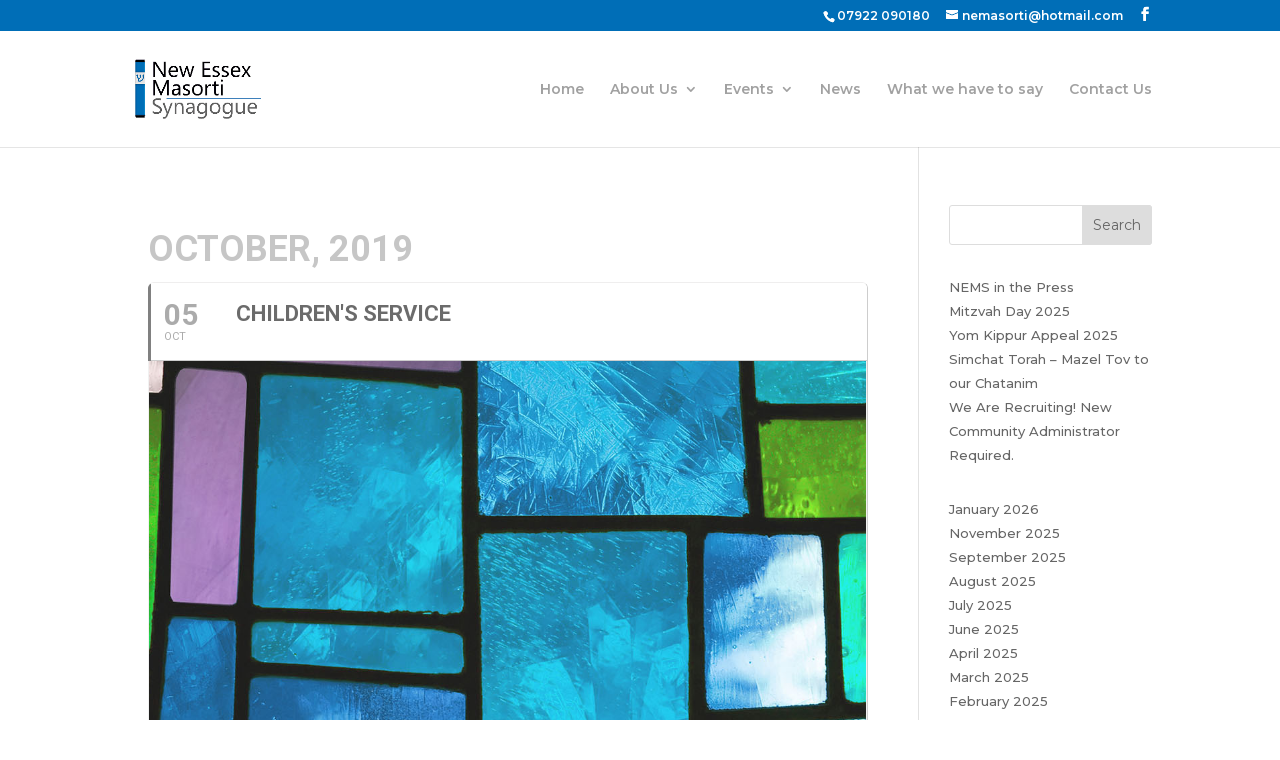

--- FILE ---
content_type: application/javascript; charset=UTF-8
request_url: https://nemsynagogue.co.uk/wp-content/plugins/eventON/assets/js/eventon_script.js?ver=2.7.2
body_size: 10179
content:
/**
 * Javascript code that is associated with the front end of the calendar
 * version: 2.6.16
 */

jQuery(document).ready(function($){
	
	init();
	BODY = $('body');

	/**
	 * run these on page load
	 * @return void 
	 */
	function init(){
		init_run_gmap_openevc();
		fullheight_img_reset();	
	}

	// LIGHTBOX		
		// instant lightbox
			BODY.on('click')
		// close popup
			BODY.on('click','.evolbclose', function(){	
				LIGHTBOX = 	$(this).closest('.evo_lightbox');
				closing_lightbox( LIGHTBOX );				
			});

		// close with click outside popup box when pop is shown	
			$(document).on('click', function(event) {
				//event.stopPropagation(); 
				//console.log($(event.target));
			    if( 
			    	$(event.target).hasClass('evo_content_inin')
			    ){
			    	closing_lightbox( $(event.target).closest('.evo_lightbox') );
			       	//console.log('5');
			    }
			});		
			function closing_lightbox( lightboxELM){
				
				if(! lightboxELM.hasClass('show')) return false;
				Close = (lightboxELM.parent().find('.evo_lightbox.show').length == 1)? true: false;
				lightboxELM.removeClass('show');

				$('body').trigger('lightbox_before_event_closing', [lightboxELM]);

				setTimeout( function(){ 
					lightboxELM.find('.evo_lightbox_body').html('');
					
					if(Close){
						$('body').removeClass('evo_overflow');
						$('html').removeClass('evo_overflow');
					}
					
					// trigger action to hook in at this stage
						$('body').trigger('lightbox_event_closing', [lightboxELM]);
				}, 500);
			}

		// when lightbox open triggered
		$('body').on('evolightbox_show',function(){
			$('.evo_lightboxes').show();
			$('body').addClass('evo_overflow');
			$('html').addClass('evo_overflow');

			$('body').trigger('evolightbox_opened');
		});
		
	// OPENING event card -- USER INTREACTION and loading google maps
		//event full description\		
		$('body').on('click','.eventon_events_list .desc_trig', function(event){

			var obj = $(this);
					
			
			var attr = obj.closest('.evo_lightbox').attr('data-cal_id');
			if(typeof attr !== typeof undefined && attr !== false){
				var cal_id = attr;
				var cal = $('#'+cal_id);
			}else{
				var cal = obj.closest('.ajde_evcal_calendar');
			}

			var evodata = cal.find('.evo-data');

			click_sinev_box = (obj.closest('.eventon_single_event').length>0 && evodata.data('exturl')) ? true: false;
			event_id = obj.closest('.eventon_list_event').data('event_id');
						
			

			// whole calendar specific values
			var cal_ux_val = evodata.data('ux_val');
			
			var accord__ = evodata.data('accord');
			
			// event specific values
			var ux_val = obj.data('ux_val');
			var exlk = obj.data('exlk');			
			
			// override overall calendar user intereaction OVER individual event UX
			if(cal_ux_val!='' && cal_ux_val!== undefined && cal_ux_val!='0'){
				ux_val = cal_ux_val;
			}

			//console.log(cal_ux_val+' '+ux_val);
			// open as lightbox
			if(ux_val=='3'){
				event.preventDefault();

				// set elements
				EVO_LIGHTBOX = $('.evo_lightbox.eventcard');
				LIGHTBOX_body = EVO_LIGHTBOX.find('.evo_lightbox_body');

				repeat_interval = parseInt(obj.closest('.eventon_list_event').data('ri'));
				repeat_interval = (repeat_interval)? repeat_interval: '0';
				
				// resets
					EVO_LIGHTBOX.find('.evo_pop_body').show();
					fullheight_img_reset();
					LIGHTBOX_body.html('');

				var event_list = obj.closest('.eventon_events_list');
				var content = obj.closest('.eventon_list_event').find('.event_description').html();
				var content_front = obj.html();
				
				var _content = $(content).not('.evcal_close');
				
				// RTL
				if(event_list.hasClass('evortl')){	
					EVO_LIGHTBOX.find('.evo_popin').addClass('evortl');	
					EVO_LIGHTBOX.addClass('evortl');
				}
			
				LIGHTBOX_body.append('<div class="evopop_top">'+content_front+'</div>').append(_content);
				LIGHTBOX_body.attr('class','evo_lightbox_body eventon_list_event evo_pop_body evcal_eventcard event_'+event_id +'_'+ repeat_interval);
				
				var this_map = LIGHTBOX_body.find('.evcal_gmaps');
				var idd = this_map.attr('id');
				this_map.attr({'id':idd+'_evop'});
				
				EVO_LIGHTBOX.addClass('show');
				$('body').trigger('evolightbox_show');

				obj.evoGenmaps({	
					'_action':'lightbox',
					'cal':cal,
					'mapSpotId':idd+'_evop'
				});

				
				fullheight_img_reset();    // added second reset

				// update border color
					bgcolor = $('.evo_pop_body').find('.evcal_cblock').attr('data-bgcolor');
					$('.evo_pop_body').find('.evopop_top').css({'border-left':'3px solid '+bgcolor});

				// trigger 
				if( obj.data('runjs')){
					$('body').trigger('evo_load_single_event_content',[ event_id, obj]);
				}
				
				$('body').trigger('evolightbox_end');
				return false;

			// open in single events page -- require single event addon
			}else if(ux_val=='4'){
				
				if( obj.attr('href')!='' &&  obj.attr('href')!== undefined){
					return;
				}else{
					var url = obj.parent().siblings('.evo_event_schema').find('a').attr('href');
					if(obj.attr('target') == '_blank'){  window.open(url);}else{ window.open(url, '_self');}
					return false;
				}

			// open as external link
			}else if(ux_val=='2'){
				var url = obj.parent().siblings('.evo_event_schema').find('a').attr('href');

				// if the click is coming from single event box
				if( click_sinev_box ){
					event.preventDefault();
					return false;
				}

				//console.log(url);
				if(url !== undefined && url != ''){
					if(obj.attr('target') != '_blank'){  
						window.open(url);
					}else{ 
						window.open(url, '_blank');
					}	

					event.preventDefault();				
				}
				return true;

			// do not do anything
			}else if(ux_val=='X'){
				return false;
			}else if(ux_val=='none'){
				return false;
			}else{
				
				// redirecting to external link
				if(exlk=='1' && ux_val!='1'){
					// if there is no href
					if( obj.attr('href')!='' &&  obj.attr('href')!== undefined){
						return;
					}else{
						var url = obj.siblings('.evo_event_schema').find('a').attr('href');
						if(obj.attr('target') == '_blank'){  window.open(url);}else{ window.open(url, '_self');}

						event.preventDefault();								
						return false;
					}
				// SLIDE DOWN eventcard
				}else{
					
					var event_box = obj.closest('.eventon_list_event');			
					var click_item = event_box.find('.event_description');


					if(click_item.hasClass('open')){
						event_box.removeClass('open');
						click_item.slideUp().removeClass('open');
					}else{
						// accordion
						if(accord__=='1'){
							cal.find('.eventon_list_event').removeClass('open');
							cal.find('.event_description').slideUp().removeClass('open');
						}
						event_box.addClass('open');
						click_item.slideDown().addClass('open');						
					}
					
					// This will make sure markers and gmaps run once and not multiples			
					if( obj.attr('data-gmstat')!= '1'){				
						obj.attr({'data-gmstat':'1'});							
						obj.evoGenmaps({'fnt':2});
					}	

					// trigger 
					if( obj.data('runjs')){
						$('body').trigger('evo_load_single_event_content',[ event_id, obj]);
					}
					

					return false;
				}
			}
		});		

		// call to run google maps on load
			function init_run_gmap_openevc(delay){
				$('.ajde_evcal_calendar').each(function(){
					if($(this).find('.evo-data').data('evc_open')=='1'){
						$(this).find('.desc_trig').each(function(){
							if(delay!='' && delay !== undefined){							
								$(this).evoGenmaps({'fnt':2, 'delay':delay});
							}else{
								$(this).evoGenmaps({'fnt':2});							
							}
						});
					}
				});
			}

	// Calendar Interaction
		// event bubbles
		$('.ajde_evcal_calendar.bub').on('mouseover','.eventon_list_event', function(){
			O = $(this);
			LIST = O.closest('.eventon_events_list');
			title = O.find('.evcal_event_title').html();

			p = O.position();

			LIST.append('<span class="evo_bub_box" style="">'+ title +"</span>");
			B = LIST.find('.evo_bub_box');

			l = p.left;
			t = p.top- B.height() -30;

			// adjust bubble to left if event on right edge
			LM = LIST.width();
			tl = p.left + B.width() + O.width();
			if(   tl > LM){
				l = l - B.width() +O.width()-20;
			}

			B.css({'top':t, 'left':l});

			LIST.find('.evo_bub_box').addClass('show');
		}).on('mouseout',function(){
			B = $(this).find('.evo_bub_box').remove();
		});

	// Click on event top items
		$('body').on('click','.evocmd_button', function(event){
			event.preventDefault();
			event.stopPropagation();

			href = $(this).data('href');			
			if( $(this).data('target')=='yes'){
				window.open(href,'_blank');
			}else{
				window.location = href;
			}

		});

	// GO TO TODAY
	// @since 2.3
		$('body').on('click','.evo-gototoday-btn', function(){
			var obj = $(this);
			var calid = obj.closest('.ajde_evcal_calendar').attr('id');
			var evo_data = $('#'+calid).find('.evo-data');

			evo_data.attr({
				'data-cmonth':obj.data('mo'),
				'data-cyear':obj.data('yr'),
			});

			$('body').trigger('evo_goto_today',[calid, evo_data]);

			ajax_post_content(evo_data.attr('data-sort_by'),calid,'none','today');
			obj.fadeOut();
		});

		$('body').on('evo_main_ajax', function(event, calendar, evodata, ajaxtype){

			if(ajaxtype != 'sorting' &&  ajaxtype != 'filering')
				calendar.find('.evo-gototoday-btn').fadeIn();
		});
		$('body').on('evo_main_ajax_complete', function(event, calendar, evodata){
			var today = calendar.find('.evo-gototoday-btn');
			// if focused month and year are same as current month and year hide the current month button
			if(evodata.attr('data-cmonth') == today.attr('data-mo') && evodata.attr('data-cyear') == today.attr('data-yr')){
				calendar.find('.evo-gototoday-btn').fadeOut();
			}			
		});

	// MONTH jumper
		$('.ajde_evcal_calendar').on('click','.evo-jumper-btn', function(){
			$(this).parent().siblings().find('.evo_j_container').slideToggle();
		});

		// select a new time from jumper
		$('.evo_j_dates').on('click','a',function(){
			var val = $(this).attr('data-val'),
				type = $(this).parent().parent().attr('data-val'),
				container = $(this).closest('.evo_j_container'),
				calOBJ = $(this).closest('.ajde_evcal_calendar');

			// resets 
				cal_resets(calOBJ);

			if(type=='m'){
				container.attr({'data-m':val});
			}else{
				container.attr({'data-y':$(this).html() });
			}

			// update set class
				$(this).parent().find('a').removeClass('set');
				$(this).addClass('set');

			if(container.attr('data-m')!==undefined && container.attr('data-y')!==undefined){
				
				var calid = calOBJ.attr('id');
				var evo_data = $('#'+calid).find('.evo-data');
				evo_data.attr({
					'data-cmonth':container.attr('data-m'),
					'data-cyear':container.attr('data-y'),
				});

				ajax_post_content(evo_data.attr('data-sort_by'),calid,'none','jumper');

				// hide month jumper if not set to leave expanded
				if(container.data('expj')=='no')
					container.delay(2000).slideUp();
			}
		});

		// change jumper values
		function change_jumper_set_values(cal_id){
			var evodata = $('#'+cal_id).find('.evo-data');
			var ej_container = $('#'+cal_id).find('.evo_j_container');
			var new_month = evodata.attr('data-cmonth');
			var new_year = evodata.attr('data-cyear');

			ej_container.attr({'data-m':new_month});

			// correct month
			ej_container.find('.evo_j_months p.legend a').removeClass('set').parent().find('a[data-val='+new_month+']').addClass('set');
			ej_container.find('.evo_j_years p.legend a').removeClass('set').parent().find('a[data-val='+new_year+']').addClass('set');
		}

	// RESET general calendar
		function cal_resets(calOBJ){
			calargs = $(calOBJ).find('.cal_arguments');
			calargs.attr('data-show_limit_paged', 1 );
		}
	
	// close event card
		$('.eventon_events_list').on('click','.evcal_close',function(){
			$(this).closest('.evcal_eventcard').slideUp().removeClass('open');
		});		
		
	// change IDs for map section for eventon widgets
		if( $('.ajde_evcal_calendar').hasClass('evcal_widget')){
			cal.find('.evcal_gmaps').each(function(){
				var gmap_id = obj.attr('id');
				var new_gmal_id =gmap_id+'_widget'; 
				obj.attr({'id':new_gmal_id})
			});
		}

	// show more events on the list
		$('body').on('click','.evoShow_more_events',  function(){
			OBJ = $(this);
			var ReDir = OBJ.data('dir');

			// redirect to an external link 
			if(ReDir != '0'){
				window.location = ReDir;
				return false;
			}

			// Initials
			var evCal = OBJ.closest('.ajde_evcal_calendar');
			var evoData = evCal.find('.evo-data');

			// ajax pagination
			if(OBJ.data('ajax')=='yes'){
				calargs = evCal.find('.cal_arguments');
				CURRENT_PAGED = parseInt(calargs.attr('data-show_limit_paged'));
				calargs.attr('data-show_limit_paged', CURRENT_PAGED+1 );

				var sort_by = evoData.attr('data-sort_by');		
				cal_id = evCal.attr('id');

				ajax_post_content(sort_by, cal_id, 'none','paged');

			}else{
				var event_count = parseInt(evoData.data('ev_cnt'));
				var show_limit = evoData.data('show_limit');
				
				var eventList = OBJ.parent();
				var allEvents = eventList.find('.eventon_list_event').length;


				var currentShowing = eventList.find('.eventon_list_event:visible').length;

				for(x=1; x<=event_count ; x++ ){
					var inde = currentShowing+x-1;
					eventList.find('.eventon_list_event:eq('+ inde+')').slideDown();
				}

				// hide view more button
				if(allEvents > currentShowing && allEvents<=  (currentShowing+event_count)){
					$(this).fadeOut();
				}
			}		

		});
	
	// Tab view switcher
		$('body').find('.evo_tab_container').each(function(){
			$(this).find('.evo_tab_section').each(function(){
				if(!$(this).hasClass('visible')){
					$(this).addClass('hidden');
				}
			});
		});
		$('body').on('click','ul.evo_tabs li',function(){
			tab = $(this).data('tab');
			tabsection = $(this).closest('.evo_tab_view').find('.evo_tab_container');
			tabsection.find('.evo_tab_section').addClass('hidden').removeClass('visible');
			tabsection.find('.'+tab).addClass('visible').removeClass('hidden');

			$(this).parent().find('li').removeClass('selected');
			$(this).addClass('selected');
		});
	// layout view changer
		if($('body').find('.evo_layout_changer').length>0){
			$('body').find('.evo_layout_changer').each(function(item){
				if($(this).parent().hasClass('boxy')){
					$(this).find('.fa-th-large').addClass('on');
				}else{
					$(this).find('.fa-reorder').addClass('on');
				}
			});

			$('.evo_layout_changer').on('click','i',function(){

				TYPE = $(this).data('type');
				$(this).parent().find('i').removeClass('on');
				$(this).addClass('on');

				//console.log(TYPE);
				
				if(TYPE=='row'){
					$(this).closest('.ajde_evcal_calendar').removeClass('boxy');
				}else{
					$(this).closest('.ajde_evcal_calendar').addClass('boxy');
				}				
			});
		}
	
	//===============================
	// SORT BAR SECTION
	// ==============================	
		// display sort section
		$('.evo-filter-btn').click(function(){
			console.log('tt');
			CAL = $(this).closest('.ajde_evcal_calendar');
			line = CAL.find('.eventon_sorting_section');
			if(line.is(':visible')){
				line.hide();
				$(this).removeClass('show');
			}else{
				line.show();
				$(this).addClass('show');
			}
		});	
		
		// SORTing
			$('.evo-sort-btn').click(function(){
				line = $(this).find('.eventon_sort_line');
				if(line.is(':visible')){
					line.hide();
					$(this).removeClass('show');
				}else{
					line.show();
					$(this).addClass('show');
				}
			});
		
			// update calendar based on the sorting selection
				$('.eventon_sort_line').on('click','p',function(){
					O = $(this);
					var CAL = $(this).closest('.ajde_evcal_calendar');
					var evodata = CAL.find('.evo-data');
					var sort_by = $(this).attr('data-val');
					var cal_id = evodata.parent().attr('id');	
								
					ajax_post_content(sort_by,cal_id,'none','sorting');

					// update new values everywhere
					evodata.attr({'data-sort_by':sort_by});
					O.parent().find('p').removeClass('select');
					O.addClass('select');		
					
				});		
		
		// filtering section open and close menu
			$('.filtering_set_val').click(function(){
				// close sorting
					sortSelect = $(this).closest('.eventon_sorting_section').find('.evo_srt_options');
					if(sortSelect.is(':visible') == true) sortSelect.fadeToggle();

				var obj = $(this);
				var current_Drop = obj.siblings('.eventon_filter_dropdown');
				var current_drop_pare = obj.closest('.eventon_filter');

				current_drop_pare.siblings('.eventon_filter').find('.eventon_filter_dropdown').each(function(){
					if($(this).is(':visible')== true ){
						$(this).hide();
						$(this).siblings('p').removeClass('show');
					}				
				});

				if(current_Drop.is(':visible')== true){
					obj.siblings('.eventon_filter_dropdown').fadeOut('fast');	
					obj.removeClass('show');	
				}else{
					obj.siblings('.eventon_filter_dropdown').fadeIn('fast');
					obj.addClass('show');
				}			
			});	
		
		// selection on filter dropdown list
			$('.eventon_filter_dropdown').on('click','p',function(){
				var new_filter_val = $(this).data('filter_val'),
					O = $(this),
					filter_section = $(this).closest('.eventon_filter_line');
				var filter = $(this).closest('.eventon_filter');
				var filter_current_set_val = filter.attr('data-filter_val');
				var select_filter_type = filter_section.hasClass('selecttype')? true:false;
				FILTER_DROPDOWN = $(this).parent();

				// for filter values with checkboxes
				if(select_filter_type){	
					val = '';

					// NOT all
					if( new_filter_val != 'all'){
						O.parent().find('p.all').removeClass('select');
						O.toggleClass('select');	

						O.parent().find('p').each(function(){
							if( $(this).hasClass('select')){
								val += $(this).data('filter_val')+',';
							}
						});	

						val = ( val.slice(-1) == ',')? val.slice(0,-1): val;
					// == all
					}else{ 
						if( O.hasClass('select')){
							O.parent().find('p').removeClass('select');
						}else{
							O.parent().find('p').addClass('select');
							val = 'all';
						}						
					}
					
					filter.attr('data-filter_val',val);
				// regular selecting
				}else{
					
					if( new_filter_val == 'all'){
						O.parent().find('p').addClass('select');
					}else{
						O.parent().find('p').removeClass('select');
						O.addClass('select');
					}
				}
				if(filter_section.hasClass('selecttype')) return;
				

				// For non checkbox select options
				if(filter_current_set_val == new_filter_val){
					$(this).parent().fadeOut();
				}else{
					// set new filtering changes	
					CAL = $(this).closest('.ajde_evcal_calendar');	
					var evodata = CAL.find('.evo-data');
					CAL_ARG = CAL.find('.cal_arguments');

					PAGED = parseInt(CAL_ARG.attr('data-show_limit_paged'));
					PAGED = PAGED>1? 1: PAGED;
					CAL_ARG.attr('data-show_limit_paged',  PAGED);
					var cmonth = parseInt( evodata.attr('data-cmonth'));
					var cyear = parseInt( evodata.attr('data-cyear'));	
					var sort_by = evodata.attr('data-sort_by');
					var cal_id = evodata.parent().attr('id');				
					
					// make changes
					filter.attr({'data-filter_val':new_filter_val});	
					evodata.attr({'data-filters_on':'true'});
					

					ajax_post_content(sort_by,cal_id,'none','filering');
										
					// reset the new values				
					var new_filter_name = $(this).html();
					//O.parent().find('p').removeClass('select');
					//O.addClass('select');
					O.parent().fadeOut();
					O.parent().siblings('.filtering_set_val').removeClass('show');

				}
			});
			
			// apply filters via button to the calendar
				$('.eventon_filter_dropdown').on('change','input',function(event){
					FILTER = $(this).closest('.eventon_filter');

					val = '';
					FILTER.find('input').each(function(){
						val = ($(this).is(':checked'))? val+$(this).attr('data-filter_val')+',': val;
					});
					val = val==''? '':val; // v2.5.2
					FILTER.attr('data-filter_val',val);
				});
			// apply filters
				$('body').on('click','.evo_filter_submit',function(){
					// fadeout any open filter dropdowns
						$(this).closest('.eventon_filter_line').find('.eventon_filter_dropdown').fadeOut();
						$(this).closest('.eventon_filter_line').find('.filtering_set_val').removeClass('show');
						
					// set new filtering changes				
					var evodata = $(this).closest('.eventon_sorting_section').siblings('.evo-data');
					var cmonth = parseInt( evodata.attr('data-cmonth'));
					var cyear = parseInt( evodata.attr('data-cyear'));	
					var sort_by = evodata.attr('data-sort_by');
					var cal_id = evodata.parent().attr('id');
					evodata.attr({'data-filters_on':'true'});				
					
					ajax_post_content(sort_by,cal_id,'none','filering');
				});
				
		
	// MONTH SWITCHING
		// previous month
		$('body').on('click','.evcal_btn_prev', function(){
			var evodata = $(this).parent().siblings('.evo-data');				
			var sort_by=evodata.attr('data-sort_by');		
			cal_id = $(this).closest('.ajde_evcal_calendar').attr('id');

			ajax_post_content(sort_by,cal_id,'prev','switchmonth');
		});
		
		// next month
		$('body').on('click','.evcal_btn_next',function(){	
			
			var evodata = $(this).parent().siblings('.evo-data');				
			var sort_by=evodata.attr('data-sort_by');		
			cal_id = $(this).closest('.ajde_evcal_calendar').attr('id');
			
			ajax_post_content(sort_by, cal_id,'next','switchmonth');
		});
			
	/*	PRIMARY hook to get content	*/
		function ajax_post_content(sort_by, cal_id, direction, ajaxtype){
			
			// identify the calendar and its elements.
			var ev_cal = $('#'+cal_id); 
			var cal_head = ev_cal.find('.calendar_header');	
			var evodata = ev_cal.find('.evo-data');	

			// check if ajax post content should run for this calendar or not
			
			if(ev_cal.attr('data-runajax')!='0'){

				$('body').trigger('evo_main_ajax', [ev_cal, evodata, ajaxtype]);

				// category filtering for the calendar
				var cat = ev_cal.find('.evcal_sort').attr('cat');

				// reset paged values for switching months
				if(ajaxtype=='switchmonth'){
					cal_head.find('.cal_arguments').attr('data-show_limit_paged',1);
				}
				
				var data_arg = {
					action: 		'the_ajax_hook',
					direction: 		direction,
					sort_by: 		sort_by, 
					filters: 		ev_cal.evoGetFilters(),
					shortcode: 		ev_cal.evo_shortcodes(),
					evodata: 		ev_cal.evo_getevodata(),
					ajaxtype: 		ajaxtype
				};	

				data_arg = cal_head.evo_otherVals({'data_arg':data_arg});

				$.ajax({
					beforeSend: function(){
						ev_cal.addClass('evo_loading');
						if(ajaxtype != 'paged') ev_cal.find('.eventon_events_list').slideUp('fast');
						ev_cal.evo_loader_animation();					
					},
					type: 'POST',
					url:the_ajax_script.ajaxurl,
					data: data_arg,
					dataType:'json',
					success:function(data){
						if(!data) return false;
						if(ajaxtype == 'paged'){
							
							EVENTS_LIST = ev_cal.find('.eventon_events_list');
							ev_cal.find('.eventon_events_list .evoShow_more_events').remove();
							EVENTS_LIST.find('.clear').remove();
							EVENTS_LIST.append( data.content + "<div class='clear'></div>");
							
							
						}else{
							ev_cal.find('.eventon_events_list').html(data.content);
						}
						
						animate_month_switch(data.cal_month_title, ev_cal.find('#evcal_cur'));
						
						evodata.attr({'data-cmonth':data.month,'data-cyear':data.year});
						change_jumper_set_values(cal_id);

						// jump month update
							if(ev_cal.find('.evo_j_container').length>0){
								JUMPER = ev_cal.find('.evo_j_container');
								JUMPERmo = JUMPER.find('.evo_jumper_months');								
								JUMPERmo.find('a').removeClass('set');
								JUMPERmo.find('a[data-val="'+data.month+'"]').addClass('set');

								JUMPERyr = JUMPER.find('.evo_j_years');
								JUMPERyr.find('a').removeClass('set');
								JUMPERyr.find('a[data-val="'+data.year+'"]').addClass('set');
							}

						$('body').trigger('evo_main_ajax_success', [ev_cal, evodata, ajaxtype, data.eventList]);
															
					},complete:function(data){
						ev_cal.evo_loader_animation({direction:'end'});

						ev_cal.find('.eventon_events_list').delay(300).slideDown('slow');
						ev_cal.evoGenmaps({'delay':400});
						init_run_gmap_openevc(600);
						fullheight_img_reset(cal_id);

						// pluggable
						$('body').trigger('evo_main_ajax_complete', [ev_cal, evodata, ajaxtype, data.eventList ]);
						ev_cal.removeClass('evo_loading');
					}
				});
			}
			
		}
	
	// subtle animation when switching months
		function animate_month_switch(new_data, title_element){			
			var current_text = title_element.html();
			var hei = title_element.height();
			var wid= title_element.width();
			
			title_element.html("<span style='position:absolute; width:"+wid+"; height:"+hei+" ;'>"+current_text+"</span><span style='position:absolute; display:none;'>"+new_data+"</span>").width(wid);
						
			title_element.find('span:first-child').fadeOut(800); 
			title_element.find('span:last-child').fadeIn(800, function(){
				title_element.html(new_data).width('');
			});
		}

	// show more and less of event details				
		$('body').on('click','.eventon_shad_p',function(){		
			control_more_less( $(this));		
		});	
	
	// actual animation/function for more/less button
		function control_more_less(obj){
			var content = obj.attr('content');
			var current_text = obj.find('.ev_more_text').html();
			var changeTo_text = obj.find('.ev_more_text').attr('data-txt');
			
			if(content =='less'){			
				
				var hei = obj.parent().siblings('.eventon_full_description').height();
				var orhei = obj.closest('.evcal_evdata_cell').height();
				
				obj.closest('.evcal_evdata_cell').attr({'orhei':orhei}).animate({height: (parseInt(hei)+40) });
				
				obj.attr({'content':'more'});
				obj.find('.ev_more_arrow').addClass('less');
				obj.find('.ev_more_text').attr({'data-txt':current_text}).html(changeTo_text);
				
			}else{
				var orhei = parseInt(obj.closest('.evcal_evdata_cell').attr('orhei'));
				
				obj.closest('.evcal_evdata_cell').animate({height: orhei });
				
				obj.attr({'content':'less'});
				obj.find('.ev_more_arrow').removeClass('less');
				obj.find('.ev_more_text').attr({'data-txt':current_text}).html(changeTo_text);
			}
		}
		
	// expand and shrink featured image		
		$('body').on('click','.evcal_evdata_img',function(){
			if(!$(this).hasClass('evo_noclick')){				
				feature_image_expansion($(this), 'click');
			}
		});		
	
	// featured image height processing
		function feature_image_expansion(image, type){
			img = image;
			
			var img_status = img.attr('data-status');
			var img_style = img.attr('data-imgstyle');
			
			// if image already expanded
			if(img_status=='open' ){
				img.attr({'data-status':'close'}).css({'height':''});			
			}else{	
				var img_full_height = parseInt(img.attr('data-imgheight'));
				var cal_width = parseInt(img.closest('.ajde_evcal_calendar').width());
					cal_width = (cal_width)? cal_width: img.width();
				var img_full_width = parseInt(img.attr('data-imgwidth'));


				// show at minimized height
				if(img_style=='100per'){
					relative_height = img_full_height;
				}else if(img_style=='full'){
					relative_height = parseInt(img_full_height * (cal_width/img_full_width)) ;
				}else{
					// minimized version
					if(type=='click'){
						relative_height = parseInt(img_full_height * (cal_width/img_full_width));
						relative_height = (relative_height)? relative_height: img_full_height;
						
						relative_height = parseInt((cal_width * img_full_height) /img_full_width);
						
						//console.log(relative_height+ ' '+img_full_height+' '+cal_width);

					}else{
						relative_height = img.attr('data-minheight');
					}					
				}
				
				// when to set the status as open for images
				if(img_status=='' && img_style=='minmized'){
					img.attr({'data-status':'close'}).removeClass('expanded');
				}else{
					img.attr({'data-status':'open'}).addClass('expanded');
				}
				img.css({'height':relative_height});
			}			
		}

	// reset featured images based on settings
		function fullheight_img_reset(calid){
			if(calid){
				$('#'+calid).find('.eventon_list_event .evo_metarow_fimg').each(function(){
					feature_image_expansion($(this));
				});
			}else{
				$('.evo_metarow_fimg').each(function(){					
					feature_image_expansion($(this));					
				});
			}
		}
			
	// treatments for calendar events upon load
		function treat_events(calid){
			if(calid!=''){
				if(is_mobile()){
					$('#'+calid).find('.evo_metarow_getDr form').attr({'target':'_self'});
				}
			}
		}

		// if mobile check
		function is_mobile(){
			return ( /Android|webOS|iPhone|iPad|iPod|BlackBerry|IEMobile|Opera Mini/i.test(navigator.userAgent) )? true: false;
		}

	// edit event button redirect
		$('body').on('click','.editEventBtnET', function(event){
			event.stopPropagation();

			href = $(this).attr('href');
			//console.log(href);
			window.open(href);
		});

	// repeat events series
	// @u 2.6.9
		$('body').on('click','.evo_repeat_series_date',function(){
			if( $(this).parent().data('click') ){
				URL =  $(this).data('l');
				window.location = URL;
			}
		});

	// event location archive card page
	// @u 2.6.11
		$('body').find('.evo_location_map').each(function(){
			THIS = $(this);
			MAPID = THIS.attr('id');

			var location_type = THIS.attr('data-location_type');
			if(location_type=='add'){
				var address = THIS.attr('data-address');
				var location_type = 'add';
			}else{			
				var address = THIS.attr('data-latlng');
				var location_type = 'latlng';				
			}

			// zoomlevel
				zoom = parseInt(THIS.data('zoom'));
				scrollwheel = THIS.data('scroll') == 'yes'? true: false;

			initialize(
				MAPID, 
				address, 
				THIS.data('mty'), 
				zoom, 
				location_type, 
				scrollwheel
			);
		});
		
	// SINGLE EVENTS	
		
		// Loading single event json based content
			$('body').on('evo_load_single_event_content', function(event, eid, obj){
				var ajaxdataa = {};
				ajaxdataa['action']='eventon_load_event_content';
				ajaxdataa['eid'] = eid;
				ajaxdataa['nonce'] = the_ajax_script.postnonce;	

				// pass on other event values
				if(obj.data('j')){
					$.each(obj.data('j'), function(index,val){
						ajaxdataa[ index] = val;
					});
				}			
				
				$.ajax({
					beforeSend: function(){ 	},	
					url:	the_ajax_script.ajaxurl,
					data: 	ajaxdataa,	dataType:'json', type: 	'POST',
					success:function(data){
						$('body').trigger('evo_single_event_content_loaded', [data, obj]);
					},complete:function(){ 	}
				});
			});
	
		if(is_mobile()){
			if($('body').find('.fb.evo_ss').length != 0){
				$('body').find('.fb.evo_ss').each(function(){
					obj = $(this);
					obj.attr({'href':'http://m.facebook.com/sharer.php?u='+obj.attr('data-url')});
				});
			}
		}

		// on single event page
		if($('body').find('.evo_sin_page').length>0){
			$('.evo_sin_page').each(function(){
				$('body').trigger('evo_load_single_event_content',[ $(this).data('eid'), $(this)]);
				$(this).find('.desc_trig ').attr({'data-ux_val':'none'});
			});
		}
		
	
		// redirect only if not set to open as popup
			$('.eventon_single_event').on('click', '.evcal_list_a',function(event){
				var obj = $(this),
					evodata = obj.closest('.ajde_evcal_calendar').find('.evo-data'),
					ux_val = evodata.data('ux_val');

				event.preventDefault();

				// open in event page
				if(ux_val == 4){ 
					var url = obj.parent().siblings('.evo_event_schema').find('[itemprop=url]').attr('href');
					window.location.href= url;
				}else if(ux_val == '2'){ // External Link
					var url = evodata.attr('data-exturl');
					window.location.href= url;
				}else if(ux_val == 'X'){ // do not do anything
					return false;
				}
			})

		
		// click on the single event box
			$('.eventon_single_event').find('.evcal_list_a').each(function(){			
				var obj = $(this),
					evObj = obj.parent(),
					evodata = obj.closest('.ajde_evcal_calendar').find('.evo-data');
				
				var ev_link = evObj.siblings('.evo_event_schema').find('a[itemprop=url]').attr('href');
				
				//console.log(ev_link);
				if(ev_link!=''){
					obj.attr({'href':ev_link, 'data-exlk':'1'});
				}
				
				// show event excerpt
				var ev_excerpt = evObj.siblings('.evcal_eventcard').find('.event_excerpt').html();
				
				if(ev_excerpt!='' && ev_excerpt!== undefined && evodata.data('excerpt')=='1' ){
					var appendation = '<div class="event_excerpt_in">'+ev_excerpt+'</div>'
					evObj.append(appendation);
				}
			
			});

		// each single event box
			$('body').find('.eventon_single_event').each(function(){

				var _this = $(this);

				/*
				osmap = _this.find('.evo_metarow_osmap');
				osmapid = osmap.attr('id');

				var ev_location = _this.find('.evcal_desc');

				var address = ev_location.attr('data-latlng');

				st = address.split(',');
				console.log(address);

				var osmap = L.map(osmapid).setView([ 51.505, -0.09 ],13);
				*/

				// show expanded eventCard
				if( _this.find('.evo-data').data('expanded')=='1'){
					_this.find('.evcal_eventcard').show();

					var idd = _this.find('.evcal_gmaps');

					

					// close button
					_this.find('.evcal_close').parent().css({'padding-right':0});
					_this.find('.evcal_close').hide();

					//console.log(idd);
					var obj = _this.find('.desc_trig');

					obj.evoGenmaps({'fnt':2});

				// open eventBox and lightbox	
				}else if( _this.data('uxval')=='3'){

					var obj = _this.find('.desc_trig');

					// remove other attr - that cause to redirect
					obj.removeAttr('data-exlk').attr({'data-ux_val':'3'});
				}
			})

	// HELPER items script
		// yes no button		
			$('body').on('click','.ajde_yn_btn ', function(){
				var obj = $(this);
				var afterstatement = obj.attr('afterstatement');
					afterstatement = (afterstatement === undefined)? obj.attr('data-afterstatement'): afterstatement;		
				// yes
				if(obj.hasClass('NO')){					
					obj.removeClass('NO');
					obj.siblings('input').val('yes');

					// afterstatment
					if(afterstatement!=''){
						var type = (obj.attr('as_type')=='class')? '.':'#';
						$(type+ afterstatement).addClass('tt').slideDown('fast');						
					}

				}else{//no
					obj.addClass('NO');
					obj.siblings('input').val('no');
					
					if(afterstatement!=''){
						var type = (obj.attr('as_type')=='class')? '.':'#';
						$(type+ afterstatement ).slideUp('fast');
					}
				}
			});

// Search Scripts
	// Enter key detection for pc
		$.fn.evo_enterKey = function (fnc) {
		    return this.each(function () {
		        $(this).keypress(function (ev) {
		            var keycode = (ev.keyCode ? ev.keyCode : ev.which);
		            if (keycode == '13') {
		                fnc.call(this, ev);
		            }
		        })
		    })
		}
		
	$('.evo-search').on('click',function(){
		var section = $(this).closest('.calendar_header');
		var item = section.find('.evo_search_bar');

		item.slideToggle('2000', function(){
			if(item.is(':visible'))  item.find('input').focus();
		});
	});

	// Submit search from search box
		$('body').on('click','.evo_do_search',function(){
			do_search_box( $(this) );
		});

		$(".evosr_search_box input").evo_enterKey(function () {
			do_search_box( $(this).siblings('.evo_do_search') );
		});

		function do_search_box(OBJ){
			SearchVal = OBJ.closest('.evosr_search_box').find('input').val();
			Evosearch = OBJ.closest('.EVOSR_section');
			OBJ.closest('.evo_search_entry').find('.evosr_msg').hide();
			//console.log(SearchVal);

			if( SearchVal === undefined || SearchVal == ''){
				OBJ.closest('.evo_search_entry').find('.evosr_msg').show();
				return false;
			}
			SC = Evosearch.find('span.data').evo_item_shortcodes();
			
			var data_arg = {
				action: 		'eventon_search_evo_events',
				search: 		SearchVal,
				shortcode: SC
			};
			$.ajax({
				beforeSend: function(){
					Evosearch.find('.evo_search_results_count').hide();
					Evosearch.addClass('searching');
				},
				type: 'POST',
				url:the_ajax_script.ajaxurl,
				data: data_arg,
				dataType:'json',
				success:function(data){
					Evosearch.find('.evo_search_results').html( data.content);

					if(Evosearch.find('.no_events').length>0){

					}else{
						// find event count
						Events = Evosearch.find('.evo_search_results').find('.eventon_list_event').length;
						Evosearch.find('.evo_search_results_count span').html( Events);
						Evosearch.find('.evo_search_results_count').fadeIn();
					}
					
				},complete: function(){
					Evosearch.removeClass('searching');
				}
			});
		}

	//submit search 
		$('body').on('click','.evosr_search_btn',function(){
			search_within_calendar( $(this).siblings('input') );
		});

		$(".evo_search_bar_in input").evo_enterKey(function () {
			search_within_calendar( $(this) );
		});

		function search_within_calendar(obj){
			
		   	var ev_cal= obj.closest('.ajde_evcal_calendar');
		   	ev_cal.find('.cal_arguments').attr({'data-s': obj.val()});

		   	var cal_head = ev_cal.find('.calendar_header');	
			var evodata = ev_cal.find('.evo-data');

			var evcal_sort = cal_head.siblings('div.evcal_sort');						
			var sort_by=evcal_sort.attr('sort_by');
			var evodata = ev_cal.evo_getevodata();
			var data_arg = {
				action: 		'the_ajax_hook',
				sort_by: 		sort_by, 	
				direction: 		'none',
				filters: 		ev_cal.evoGetFilters(),
				shortcode: 		ev_cal.evo_shortcodes(),
				evodata: 		evodata
			};

			data_arg = cal_head.evo_otherVals({'data_arg':data_arg});	

			$.ajax({
				beforeSend: function(){
					ev_cal.find('.eventon_events_list').slideUp('fast');
					ev_cal.find('#eventon_loadbar').slideDown();
				},
				type: 'POST',
				url:the_ajax_script.ajaxurl,
				data: data_arg,
				dataType:'json',
				success:function(data){
					// /alert(data);
					//console.log(data);
					ev_cal.find('.eventon_events_list').html('');
					ev_cal.find('.eventon_events_list:first').html(data.content);
														
				},complete:function(){
					ev_cal.find('#eventon_loadbar').slideUp();
					ev_cal.find('.eventon_events_list').delay(300).slideDown('slow');
					ev_cal.evoGenmaps({'delay':400});
				}
			});

			// for fullcal
				if(ev_cal.hasClass('evoFC')){			 	
				 	// AJAX data array
					var data_arg_2 = {
						action: 	'evo_fc',
						next_m: 	evodata.cmonth,	
						next_y: 	evodata.cyear,
						next_d: 	data_arg.fc_focus_day,
						change: 	'',
						filters: 		ev_cal.evoGetFilters(),
						shortcode: 		ev_cal.evo_shortcodes(),
					};
					$.ajax({
						beforeSend: function(){
							//this_section.slideUp('fast');
						},
						type: 'POST',
						url:the_ajax_script.ajaxurl,
						data: data_arg_2,
						dataType:'json',
						success:function(data){
							var strip = cal_head.parent().find('.evofc_months_strip');
							strip.html(data.month_grid);

							//width adjustment
							var month_width = parseInt(strip.parent().width());
							strip.find('.evofc_month').width(month_width);
						}
					});
				}

			// for dailyview
				if(ev_cal.hasClass('evoDV')){
					// AJAX data array
					var data_arg_3 = {
						action: 	'the_ajax_daily_view',
						next_m: 	evodata.cmonth,	
						next_y: 	evodata.cyear,
						next_d: 	data_arg.dv_focus_day,
						cal_id: 	ev_cal.attr('id'),
						send_unix: 	evodata.send_unix,
						filters: 		ev_cal.evoGetFilters(),
						shortcode: 		ev_cal.evo_shortcodes(),
					};
					$.ajax({
						beforeSend: function(){
							//this_section.slideUp('fast');
						},
						type: 'POST',
						url:the_ajax_script.ajaxurl,
						data: data_arg_3,
						dataType:'json',
						success:function(data){
							var this_section = cal_head.parent().find('.eventon_daily_in');
							this_section.html(data.days_list);
						}
					});
				}		
			// for weeklyview
				if(ev_cal.hasClass('evoWV')){
					// AJAX data array
					var data_arg_4 = {
						action: 	'the_ajax_wv2',
						next_m: 	evodata.cmonth,	
						next_y: 	evodata.cyear,
						focus_week: 	data_arg.wv_focus_week,
						filters: 		ev_cal.evoGetFilters(),
						shortcode: 		ev_cal.evo_shortcodes(),
					};
					$.ajax({
						beforeSend: function(){
							//this_section.slideUp('fast');
						},
						type: 'POST',
						url:the_ajax_script.ajaxurl,
						data: data_arg_4,
						dataType:'json',
						success:function(data){
							// save width data
							var width1 = ev_cal.find('.evoWV_days').width();
							var width2 = ev_cal.find('.eventon_wv_days').width();
							var width3 = ev_cal.find('.evo_wv_day').width();
							var ml1 = ev_cal.find('.eventon_wv_days').css('margin-left');

							// add content
							ev_cal.find('.eventon_wv_days')
								.parent().html(data.content);

							ev_cal.find('.evoWV_days').css({'width':width1});
							ev_cal.find('.eventon_wv_days').css({'width':width2, 'margin-left':ml1});
							ev_cal.find('.evo_wv_day').css({'width':width3});

						}
					});
				}			

		}	


	// More event images interaction
		$('body').on('click','.evo_event_more_img',function(){
			var O = $(this);
			var eCARD = O.closest('.evcal_eventcard');
			var fIMG = O.find('img');
			var fURL = fIMG.data('f');

			O.parent().find('span').removeClass('select'); O.addClass('select');

			eCARD.find('img.evo_event_main_img').attr({'src': fURL});

			relIMG = eCARD.find('.evo_metarow_fimg');
			relIMG.css('background-image', 'url('+ fURL +')' );
			relIMG.data('imgheight', fIMG.data('h'));
		});	

});